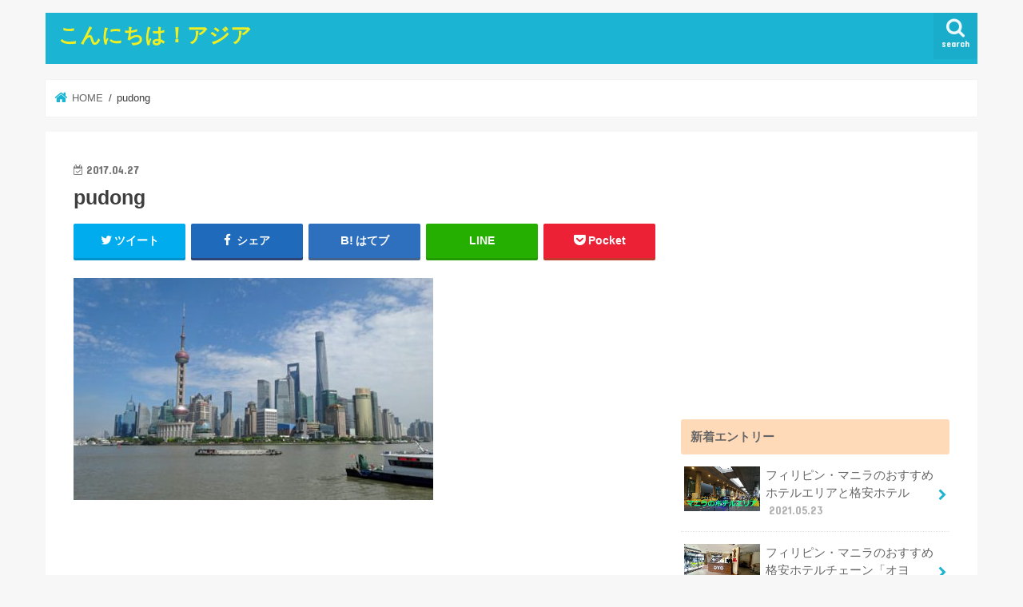

--- FILE ---
content_type: text/html; charset=UTF-8
request_url: https://www.konnichiwa-asia.com/shanghai-band/pudong/
body_size: 82403
content:
<!doctype html>
<html dir="ltr" lang="ja" prefix="og: https://ogp.me/ns#">

<head>
<meta charset="utf-8">
<meta http-equiv="X-UA-Compatible" content="IE=edge">

<meta name="HandheldFriendly" content="True">
<meta name="MobileOptimized" content="320">
<meta name="viewport" content="width=device-width, initial-scale=1"/>

<link rel="icon" href="http://www.konnichiwa-asia.com/wp-content/uploads/2017/02/asia.png">
<link rel="pingback" href="https://www.konnichiwa-asia.com/xmlrpc.php">

<!--[if IE]>
<![endif]-->


<script async src="//pagead2.googlesyndication.com/pagead/js/adsbygoogle.js"></script>
<script>
  (adsbygoogle = window.adsbygoogle || []).push({
    google_ad_client: "ca-pub-4749558893891721",
    enable_page_level_ads: true
  });
</script>

		<!-- All in One SEO 4.9.3 - aioseo.com -->
		<title>pudong | こんにちは！アジア</title>
	<meta name="description" content="外灘から見た浦東地区" />
	<meta name="robots" content="max-image-preview:large" />
	<meta name="author" content="konnichiwa-asia"/>
	<link rel="canonical" href="https://www.konnichiwa-asia.com/shanghai-band/pudong/" />
	<meta name="generator" content="All in One SEO (AIOSEO) 4.9.3" />
		<meta property="og:locale" content="ja_JP" />
		<meta property="og:site_name" content="こんにちは！アジア |" />
		<meta property="og:type" content="article" />
		<meta property="og:title" content="pudong | こんにちは！アジア" />
		<meta property="og:url" content="https://www.konnichiwa-asia.com/shanghai-band/pudong/" />
		<meta property="article:published_time" content="2017-04-27T12:46:32+00:00" />
		<meta property="article:modified_time" content="2017-04-27T12:46:38+00:00" />
		<meta name="twitter:card" content="summary" />
		<meta name="twitter:title" content="pudong | こんにちは！アジア" />
		<script type="application/ld+json" class="aioseo-schema">
			{"@context":"https:\/\/schema.org","@graph":[{"@type":"BreadcrumbList","@id":"https:\/\/www.konnichiwa-asia.com\/shanghai-band\/pudong\/#breadcrumblist","itemListElement":[{"@type":"ListItem","@id":"https:\/\/www.konnichiwa-asia.com#listItem","position":1,"name":"\u30db\u30fc\u30e0","item":"https:\/\/www.konnichiwa-asia.com","nextItem":{"@type":"ListItem","@id":"https:\/\/www.konnichiwa-asia.com\/shanghai-band\/pudong\/#listItem","name":"pudong"}},{"@type":"ListItem","@id":"https:\/\/www.konnichiwa-asia.com\/shanghai-band\/pudong\/#listItem","position":2,"name":"pudong","previousItem":{"@type":"ListItem","@id":"https:\/\/www.konnichiwa-asia.com#listItem","name":"\u30db\u30fc\u30e0"}}]},{"@type":"ItemPage","@id":"https:\/\/www.konnichiwa-asia.com\/shanghai-band\/pudong\/#itempage","url":"https:\/\/www.konnichiwa-asia.com\/shanghai-band\/pudong\/","name":"pudong | \u3053\u3093\u306b\u3061\u306f\uff01\u30a2\u30b8\u30a2","description":"\u5916\u7058\u304b\u3089\u898b\u305f\u6d66\u6771\u5730\u533a","inLanguage":"ja","isPartOf":{"@id":"https:\/\/www.konnichiwa-asia.com\/#website"},"breadcrumb":{"@id":"https:\/\/www.konnichiwa-asia.com\/shanghai-band\/pudong\/#breadcrumblist"},"author":{"@id":"https:\/\/www.konnichiwa-asia.com\/author\/knw-asia\/#author"},"creator":{"@id":"https:\/\/www.konnichiwa-asia.com\/author\/knw-asia\/#author"},"datePublished":"2017-04-27T21:46:32+09:00","dateModified":"2017-04-27T21:46:38+09:00"},{"@type":"Organization","@id":"https:\/\/www.konnichiwa-asia.com\/#organization","name":"\u3053\u3093\u306b\u3061\u306f\uff01\u30a2\u30b8\u30a2","url":"https:\/\/www.konnichiwa-asia.com\/"},{"@type":"Person","@id":"https:\/\/www.konnichiwa-asia.com\/author\/knw-asia\/#author","url":"https:\/\/www.konnichiwa-asia.com\/author\/knw-asia\/","name":"konnichiwa-asia","image":{"@type":"ImageObject","@id":"https:\/\/www.konnichiwa-asia.com\/shanghai-band\/pudong\/#authorImage","url":"https:\/\/secure.gravatar.com\/avatar\/25821086fd274c24bafa2f6d24434f59?s=96&d=mm&r=g","width":96,"height":96,"caption":"konnichiwa-asia"}},{"@type":"WebSite","@id":"https:\/\/www.konnichiwa-asia.com\/#website","url":"https:\/\/www.konnichiwa-asia.com\/","name":"\u3053\u3093\u306b\u3061\u306f\uff01\u30a2\u30b8\u30a2","inLanguage":"ja","publisher":{"@id":"https:\/\/www.konnichiwa-asia.com\/#organization"}}]}
		</script>
		<!-- All in One SEO -->

<link rel='dns-prefetch' href='//ajax.googleapis.com' />
<link rel='dns-prefetch' href='//fonts.googleapis.com' />
<link rel='dns-prefetch' href='//maxcdn.bootstrapcdn.com' />
<link rel='dns-prefetch' href='//pagead2.googlesyndication.com' />
<link rel="alternate" type="application/rss+xml" title="こんにちは！アジア &raquo; フィード" href="https://www.konnichiwa-asia.com/feed/" />
<link rel="alternate" type="application/rss+xml" title="こんにちは！アジア &raquo; コメントフィード" href="https://www.konnichiwa-asia.com/comments/feed/" />
<script id="wpp-js" src="https://www.konnichiwa-asia.com/wp-content/plugins/wordpress-popular-posts/assets/js/wpp.min.js?ver=7.3.6" data-sampling="0" data-sampling-rate="100" data-api-url="https://www.konnichiwa-asia.com/wp-json/wordpress-popular-posts" data-post-id="2984" data-token="11c7488eda" data-lang="0" data-debug="0" type="text/javascript"></script>
<link rel="alternate" type="application/rss+xml" title="こんにちは！アジア &raquo; pudong のコメントのフィード" href="https://www.konnichiwa-asia.com/shanghai-band/pudong/feed/" />
<script type="text/javascript">
window._wpemojiSettings = {"baseUrl":"https:\/\/s.w.org\/images\/core\/emoji\/14.0.0\/72x72\/","ext":".png","svgUrl":"https:\/\/s.w.org\/images\/core\/emoji\/14.0.0\/svg\/","svgExt":".svg","source":{"concatemoji":"https:\/\/www.konnichiwa-asia.com\/wp-includes\/js\/wp-emoji-release.min.js"}};
/*! This file is auto-generated */
!function(e,a,t){var n,r,o,i=a.createElement("canvas"),p=i.getContext&&i.getContext("2d");function s(e,t){p.clearRect(0,0,i.width,i.height),p.fillText(e,0,0);e=i.toDataURL();return p.clearRect(0,0,i.width,i.height),p.fillText(t,0,0),e===i.toDataURL()}function c(e){var t=a.createElement("script");t.src=e,t.defer=t.type="text/javascript",a.getElementsByTagName("head")[0].appendChild(t)}for(o=Array("flag","emoji"),t.supports={everything:!0,everythingExceptFlag:!0},r=0;r<o.length;r++)t.supports[o[r]]=function(e){if(p&&p.fillText)switch(p.textBaseline="top",p.font="600 32px Arial",e){case"flag":return s("\ud83c\udff3\ufe0f\u200d\u26a7\ufe0f","\ud83c\udff3\ufe0f\u200b\u26a7\ufe0f")?!1:!s("\ud83c\uddfa\ud83c\uddf3","\ud83c\uddfa\u200b\ud83c\uddf3")&&!s("\ud83c\udff4\udb40\udc67\udb40\udc62\udb40\udc65\udb40\udc6e\udb40\udc67\udb40\udc7f","\ud83c\udff4\u200b\udb40\udc67\u200b\udb40\udc62\u200b\udb40\udc65\u200b\udb40\udc6e\u200b\udb40\udc67\u200b\udb40\udc7f");case"emoji":return!s("\ud83e\udef1\ud83c\udffb\u200d\ud83e\udef2\ud83c\udfff","\ud83e\udef1\ud83c\udffb\u200b\ud83e\udef2\ud83c\udfff")}return!1}(o[r]),t.supports.everything=t.supports.everything&&t.supports[o[r]],"flag"!==o[r]&&(t.supports.everythingExceptFlag=t.supports.everythingExceptFlag&&t.supports[o[r]]);t.supports.everythingExceptFlag=t.supports.everythingExceptFlag&&!t.supports.flag,t.DOMReady=!1,t.readyCallback=function(){t.DOMReady=!0},t.supports.everything||(n=function(){t.readyCallback()},a.addEventListener?(a.addEventListener("DOMContentLoaded",n,!1),e.addEventListener("load",n,!1)):(e.attachEvent("onload",n),a.attachEvent("onreadystatechange",function(){"complete"===a.readyState&&t.readyCallback()})),(e=t.source||{}).concatemoji?c(e.concatemoji):e.wpemoji&&e.twemoji&&(c(e.twemoji),c(e.wpemoji)))}(window,document,window._wpemojiSettings);
</script>
<style type="text/css">
img.wp-smiley,
img.emoji {
	display: inline !important;
	border: none !important;
	box-shadow: none !important;
	height: 1em !important;
	width: 1em !important;
	margin: 0 0.07em !important;
	vertical-align: -0.1em !important;
	background: none !important;
	padding: 0 !important;
}
</style>
	<link rel='stylesheet' id='wp-block-library-css' href='https://www.konnichiwa-asia.com/wp-includes/css/dist/block-library/style.min.css' type='text/css' media='all' />
<link rel='stylesheet' id='aioseo/css/src/vue/standalone/blocks/table-of-contents/global.scss-css' href='https://www.konnichiwa-asia.com/wp-content/plugins/all-in-one-seo-pack/dist/Lite/assets/css/table-of-contents/global.e90f6d47.css' type='text/css' media='all' />
<link rel='stylesheet' id='classic-theme-styles-css' href='https://www.konnichiwa-asia.com/wp-includes/css/classic-themes.min.css' type='text/css' media='all' />
<style id='global-styles-inline-css' type='text/css'>
body{--wp--preset--color--black: #000000;--wp--preset--color--cyan-bluish-gray: #abb8c3;--wp--preset--color--white: #ffffff;--wp--preset--color--pale-pink: #f78da7;--wp--preset--color--vivid-red: #cf2e2e;--wp--preset--color--luminous-vivid-orange: #ff6900;--wp--preset--color--luminous-vivid-amber: #fcb900;--wp--preset--color--light-green-cyan: #7bdcb5;--wp--preset--color--vivid-green-cyan: #00d084;--wp--preset--color--pale-cyan-blue: #8ed1fc;--wp--preset--color--vivid-cyan-blue: #0693e3;--wp--preset--color--vivid-purple: #9b51e0;--wp--preset--gradient--vivid-cyan-blue-to-vivid-purple: linear-gradient(135deg,rgba(6,147,227,1) 0%,rgb(155,81,224) 100%);--wp--preset--gradient--light-green-cyan-to-vivid-green-cyan: linear-gradient(135deg,rgb(122,220,180) 0%,rgb(0,208,130) 100%);--wp--preset--gradient--luminous-vivid-amber-to-luminous-vivid-orange: linear-gradient(135deg,rgba(252,185,0,1) 0%,rgba(255,105,0,1) 100%);--wp--preset--gradient--luminous-vivid-orange-to-vivid-red: linear-gradient(135deg,rgba(255,105,0,1) 0%,rgb(207,46,46) 100%);--wp--preset--gradient--very-light-gray-to-cyan-bluish-gray: linear-gradient(135deg,rgb(238,238,238) 0%,rgb(169,184,195) 100%);--wp--preset--gradient--cool-to-warm-spectrum: linear-gradient(135deg,rgb(74,234,220) 0%,rgb(151,120,209) 20%,rgb(207,42,186) 40%,rgb(238,44,130) 60%,rgb(251,105,98) 80%,rgb(254,248,76) 100%);--wp--preset--gradient--blush-light-purple: linear-gradient(135deg,rgb(255,206,236) 0%,rgb(152,150,240) 100%);--wp--preset--gradient--blush-bordeaux: linear-gradient(135deg,rgb(254,205,165) 0%,rgb(254,45,45) 50%,rgb(107,0,62) 100%);--wp--preset--gradient--luminous-dusk: linear-gradient(135deg,rgb(255,203,112) 0%,rgb(199,81,192) 50%,rgb(65,88,208) 100%);--wp--preset--gradient--pale-ocean: linear-gradient(135deg,rgb(255,245,203) 0%,rgb(182,227,212) 50%,rgb(51,167,181) 100%);--wp--preset--gradient--electric-grass: linear-gradient(135deg,rgb(202,248,128) 0%,rgb(113,206,126) 100%);--wp--preset--gradient--midnight: linear-gradient(135deg,rgb(2,3,129) 0%,rgb(40,116,252) 100%);--wp--preset--duotone--dark-grayscale: url('#wp-duotone-dark-grayscale');--wp--preset--duotone--grayscale: url('#wp-duotone-grayscale');--wp--preset--duotone--purple-yellow: url('#wp-duotone-purple-yellow');--wp--preset--duotone--blue-red: url('#wp-duotone-blue-red');--wp--preset--duotone--midnight: url('#wp-duotone-midnight');--wp--preset--duotone--magenta-yellow: url('#wp-duotone-magenta-yellow');--wp--preset--duotone--purple-green: url('#wp-duotone-purple-green');--wp--preset--duotone--blue-orange: url('#wp-duotone-blue-orange');--wp--preset--font-size--small: 13px;--wp--preset--font-size--medium: 20px;--wp--preset--font-size--large: 36px;--wp--preset--font-size--x-large: 42px;--wp--preset--spacing--20: 0.44rem;--wp--preset--spacing--30: 0.67rem;--wp--preset--spacing--40: 1rem;--wp--preset--spacing--50: 1.5rem;--wp--preset--spacing--60: 2.25rem;--wp--preset--spacing--70: 3.38rem;--wp--preset--spacing--80: 5.06rem;--wp--preset--shadow--natural: 6px 6px 9px rgba(0, 0, 0, 0.2);--wp--preset--shadow--deep: 12px 12px 50px rgba(0, 0, 0, 0.4);--wp--preset--shadow--sharp: 6px 6px 0px rgba(0, 0, 0, 0.2);--wp--preset--shadow--outlined: 6px 6px 0px -3px rgba(255, 255, 255, 1), 6px 6px rgba(0, 0, 0, 1);--wp--preset--shadow--crisp: 6px 6px 0px rgba(0, 0, 0, 1);}:where(.is-layout-flex){gap: 0.5em;}body .is-layout-flow > .alignleft{float: left;margin-inline-start: 0;margin-inline-end: 2em;}body .is-layout-flow > .alignright{float: right;margin-inline-start: 2em;margin-inline-end: 0;}body .is-layout-flow > .aligncenter{margin-left: auto !important;margin-right: auto !important;}body .is-layout-constrained > .alignleft{float: left;margin-inline-start: 0;margin-inline-end: 2em;}body .is-layout-constrained > .alignright{float: right;margin-inline-start: 2em;margin-inline-end: 0;}body .is-layout-constrained > .aligncenter{margin-left: auto !important;margin-right: auto !important;}body .is-layout-constrained > :where(:not(.alignleft):not(.alignright):not(.alignfull)){max-width: var(--wp--style--global--content-size);margin-left: auto !important;margin-right: auto !important;}body .is-layout-constrained > .alignwide{max-width: var(--wp--style--global--wide-size);}body .is-layout-flex{display: flex;}body .is-layout-flex{flex-wrap: wrap;align-items: center;}body .is-layout-flex > *{margin: 0;}:where(.wp-block-columns.is-layout-flex){gap: 2em;}.has-black-color{color: var(--wp--preset--color--black) !important;}.has-cyan-bluish-gray-color{color: var(--wp--preset--color--cyan-bluish-gray) !important;}.has-white-color{color: var(--wp--preset--color--white) !important;}.has-pale-pink-color{color: var(--wp--preset--color--pale-pink) !important;}.has-vivid-red-color{color: var(--wp--preset--color--vivid-red) !important;}.has-luminous-vivid-orange-color{color: var(--wp--preset--color--luminous-vivid-orange) !important;}.has-luminous-vivid-amber-color{color: var(--wp--preset--color--luminous-vivid-amber) !important;}.has-light-green-cyan-color{color: var(--wp--preset--color--light-green-cyan) !important;}.has-vivid-green-cyan-color{color: var(--wp--preset--color--vivid-green-cyan) !important;}.has-pale-cyan-blue-color{color: var(--wp--preset--color--pale-cyan-blue) !important;}.has-vivid-cyan-blue-color{color: var(--wp--preset--color--vivid-cyan-blue) !important;}.has-vivid-purple-color{color: var(--wp--preset--color--vivid-purple) !important;}.has-black-background-color{background-color: var(--wp--preset--color--black) !important;}.has-cyan-bluish-gray-background-color{background-color: var(--wp--preset--color--cyan-bluish-gray) !important;}.has-white-background-color{background-color: var(--wp--preset--color--white) !important;}.has-pale-pink-background-color{background-color: var(--wp--preset--color--pale-pink) !important;}.has-vivid-red-background-color{background-color: var(--wp--preset--color--vivid-red) !important;}.has-luminous-vivid-orange-background-color{background-color: var(--wp--preset--color--luminous-vivid-orange) !important;}.has-luminous-vivid-amber-background-color{background-color: var(--wp--preset--color--luminous-vivid-amber) !important;}.has-light-green-cyan-background-color{background-color: var(--wp--preset--color--light-green-cyan) !important;}.has-vivid-green-cyan-background-color{background-color: var(--wp--preset--color--vivid-green-cyan) !important;}.has-pale-cyan-blue-background-color{background-color: var(--wp--preset--color--pale-cyan-blue) !important;}.has-vivid-cyan-blue-background-color{background-color: var(--wp--preset--color--vivid-cyan-blue) !important;}.has-vivid-purple-background-color{background-color: var(--wp--preset--color--vivid-purple) !important;}.has-black-border-color{border-color: var(--wp--preset--color--black) !important;}.has-cyan-bluish-gray-border-color{border-color: var(--wp--preset--color--cyan-bluish-gray) !important;}.has-white-border-color{border-color: var(--wp--preset--color--white) !important;}.has-pale-pink-border-color{border-color: var(--wp--preset--color--pale-pink) !important;}.has-vivid-red-border-color{border-color: var(--wp--preset--color--vivid-red) !important;}.has-luminous-vivid-orange-border-color{border-color: var(--wp--preset--color--luminous-vivid-orange) !important;}.has-luminous-vivid-amber-border-color{border-color: var(--wp--preset--color--luminous-vivid-amber) !important;}.has-light-green-cyan-border-color{border-color: var(--wp--preset--color--light-green-cyan) !important;}.has-vivid-green-cyan-border-color{border-color: var(--wp--preset--color--vivid-green-cyan) !important;}.has-pale-cyan-blue-border-color{border-color: var(--wp--preset--color--pale-cyan-blue) !important;}.has-vivid-cyan-blue-border-color{border-color: var(--wp--preset--color--vivid-cyan-blue) !important;}.has-vivid-purple-border-color{border-color: var(--wp--preset--color--vivid-purple) !important;}.has-vivid-cyan-blue-to-vivid-purple-gradient-background{background: var(--wp--preset--gradient--vivid-cyan-blue-to-vivid-purple) !important;}.has-light-green-cyan-to-vivid-green-cyan-gradient-background{background: var(--wp--preset--gradient--light-green-cyan-to-vivid-green-cyan) !important;}.has-luminous-vivid-amber-to-luminous-vivid-orange-gradient-background{background: var(--wp--preset--gradient--luminous-vivid-amber-to-luminous-vivid-orange) !important;}.has-luminous-vivid-orange-to-vivid-red-gradient-background{background: var(--wp--preset--gradient--luminous-vivid-orange-to-vivid-red) !important;}.has-very-light-gray-to-cyan-bluish-gray-gradient-background{background: var(--wp--preset--gradient--very-light-gray-to-cyan-bluish-gray) !important;}.has-cool-to-warm-spectrum-gradient-background{background: var(--wp--preset--gradient--cool-to-warm-spectrum) !important;}.has-blush-light-purple-gradient-background{background: var(--wp--preset--gradient--blush-light-purple) !important;}.has-blush-bordeaux-gradient-background{background: var(--wp--preset--gradient--blush-bordeaux) !important;}.has-luminous-dusk-gradient-background{background: var(--wp--preset--gradient--luminous-dusk) !important;}.has-pale-ocean-gradient-background{background: var(--wp--preset--gradient--pale-ocean) !important;}.has-electric-grass-gradient-background{background: var(--wp--preset--gradient--electric-grass) !important;}.has-midnight-gradient-background{background: var(--wp--preset--gradient--midnight) !important;}.has-small-font-size{font-size: var(--wp--preset--font-size--small) !important;}.has-medium-font-size{font-size: var(--wp--preset--font-size--medium) !important;}.has-large-font-size{font-size: var(--wp--preset--font-size--large) !important;}.has-x-large-font-size{font-size: var(--wp--preset--font-size--x-large) !important;}
.wp-block-navigation a:where(:not(.wp-element-button)){color: inherit;}
:where(.wp-block-columns.is-layout-flex){gap: 2em;}
.wp-block-pullquote{font-size: 1.5em;line-height: 1.6;}
</style>
<link rel='stylesheet' id='toc-screen-css' href='https://www.konnichiwa-asia.com/wp-content/plugins/table-of-contents-plus/screen.min.css' type='text/css' media='all' />
<link rel='stylesheet' id='wordpress-popular-posts-css-css' href='https://www.konnichiwa-asia.com/wp-content/plugins/wordpress-popular-posts/assets/css/wpp.css' type='text/css' media='all' />
<link rel='stylesheet' id='yyi_rinker_stylesheet-css' href='https://www.konnichiwa-asia.com/wp-content/plugins/yyi-rinker/css/style.css?v=1.1.10' type='text/css' media='all' />
<link rel='stylesheet' id='style-css' href='https://www.konnichiwa-asia.com/wp-content/themes/jstork/style.css' type='text/css' media='all' />
<link rel='stylesheet' id='child-style-css' href='https://www.konnichiwa-asia.com/wp-content/themes/jstork_custom/style.css' type='text/css' media='all' />
<link rel='stylesheet' id='slick-css' href='https://www.konnichiwa-asia.com/wp-content/themes/jstork/library/css/slick.css' type='text/css' media='all' />
<link rel='stylesheet' id='shortcode-css' href='https://www.konnichiwa-asia.com/wp-content/themes/jstork/library/css/shortcode.css' type='text/css' media='all' />
<link rel='stylesheet' id='gf_Concert-css' href='//fonts.googleapis.com/css?family=Concert+One' type='text/css' media='all' />
<link rel='stylesheet' id='gf_Lato-css' href='//fonts.googleapis.com/css?family=Lato' type='text/css' media='all' />
<link rel='stylesheet' id='fontawesome-css' href='//maxcdn.bootstrapcdn.com/font-awesome/4.7.0/css/font-awesome.min.css' type='text/css' media='all' />
<link rel='stylesheet' id='remodal-css' href='https://www.konnichiwa-asia.com/wp-content/themes/jstork/library/css/remodal.css' type='text/css' media='all' />
<link rel='stylesheet' id='animate-css' href='https://www.konnichiwa-asia.com/wp-content/themes/jstork/library/css/animate.min.css' type='text/css' media='all' />
<script type='text/javascript' src='//ajax.googleapis.com/ajax/libs/jquery/1.12.4/jquery.min.js' id='jquery-js'></script>
<script type='text/javascript' src='https://www.konnichiwa-asia.com/wp-content/plugins/yyi-rinker/js/event-tracking.js?v=1.1.10' id='yyi_rinker_event_tracking_script-js'></script>
<link rel="https://api.w.org/" href="https://www.konnichiwa-asia.com/wp-json/" /><link rel="alternate" type="application/json" href="https://www.konnichiwa-asia.com/wp-json/wp/v2/media/2984" /><link rel="EditURI" type="application/rsd+xml" title="RSD" href="https://www.konnichiwa-asia.com/xmlrpc.php?rsd" />
<link rel="wlwmanifest" type="application/wlwmanifest+xml" href="https://www.konnichiwa-asia.com/wp-includes/wlwmanifest.xml" />

<link rel='shortlink' href='https://www.konnichiwa-asia.com/?p=2984' />
<link rel="alternate" type="application/json+oembed" href="https://www.konnichiwa-asia.com/wp-json/oembed/1.0/embed?url=https%3A%2F%2Fwww.konnichiwa-asia.com%2Fshanghai-band%2Fpudong%2F" />
<link rel="alternate" type="text/xml+oembed" href="https://www.konnichiwa-asia.com/wp-json/oembed/1.0/embed?url=https%3A%2F%2Fwww.konnichiwa-asia.com%2Fshanghai-band%2Fpudong%2F&#038;format=xml" />
<meta name="generator" content="Site Kit by Google 1.96.0" />            <style id="wpp-loading-animation-styles">@-webkit-keyframes bgslide{from{background-position-x:0}to{background-position-x:-200%}}@keyframes bgslide{from{background-position-x:0}to{background-position-x:-200%}}.wpp-widget-block-placeholder,.wpp-shortcode-placeholder{margin:0 auto;width:60px;height:3px;background:#dd3737;background:linear-gradient(90deg,#dd3737 0%,#571313 10%,#dd3737 100%);background-size:200% auto;border-radius:3px;-webkit-animation:bgslide 1s infinite linear;animation:bgslide 1s infinite linear}</style>
            <style>
.yyi-rinker-images {
    display: flex;
    justify-content: center;
    align-items: center;
    position: relative;

}
div.yyi-rinker-image img.yyi-rinker-main-img.hidden {
    display: none;
}

.yyi-rinker-images-arrow {
    cursor: pointer;
    position: absolute;
    top: 50%;
    display: block;
    margin-top: -11px;
    opacity: 0.6;
    width: 22px;
}

.yyi-rinker-images-arrow-left{
    left: -10px;
}
.yyi-rinker-images-arrow-right{
    right: -10px;
}

.yyi-rinker-images-arrow-left.hidden {
    display: none;
}

.yyi-rinker-images-arrow-right.hidden {
    display: none;
}
div.yyi-rinker-contents.yyi-rinker-design-tate  div.yyi-rinker-box{
    flex-direction: column;
}

div.yyi-rinker-contents.yyi-rinker-design-slim div.yyi-rinker-box .yyi-rinker-links {
    flex-direction: column;
}

div.yyi-rinker-contents.yyi-rinker-design-slim div.yyi-rinker-info {
    width: 100%;
}

div.yyi-rinker-contents.yyi-rinker-design-slim .yyi-rinker-title {
    text-align: center;
}

div.yyi-rinker-contents.yyi-rinker-design-slim .yyi-rinker-links {
    text-align: center;
}
div.yyi-rinker-contents.yyi-rinker-design-slim .yyi-rinker-image {
    margin: auto;
}

div.yyi-rinker-contents.yyi-rinker-design-slim div.yyi-rinker-info ul.yyi-rinker-links li {
	align-self: stretch;
}
div.yyi-rinker-contents.yyi-rinker-design-slim div.yyi-rinker-box div.yyi-rinker-info {
	padding: 0;
}
div.yyi-rinker-contents.yyi-rinker-design-slim div.yyi-rinker-box {
	flex-direction: column;
	padding: 14px 5px 0;
}

.yyi-rinker-design-slim div.yyi-rinker-box div.yyi-rinker-info {
	text-align: center;
}

.yyi-rinker-design-slim div.price-box span.price {
	display: block;
}

div.yyi-rinker-contents.yyi-rinker-design-slim div.yyi-rinker-info div.yyi-rinker-title a{
	font-size:16px;
}

div.yyi-rinker-contents.yyi-rinker-design-slim ul.yyi-rinker-links li.amazonkindlelink:before,  div.yyi-rinker-contents.yyi-rinker-design-slim ul.yyi-rinker-links li.amazonlink:before,  div.yyi-rinker-contents.yyi-rinker-design-slim ul.yyi-rinker-links li.rakutenlink:before,  div.yyi-rinker-contents.yyi-rinker-design-slim ul.yyi-rinker-links li.yahoolink:before {
	font-size:12px;
}

div.yyi-rinker-contents.yyi-rinker-design-slim ul.yyi-rinker-links li a {
	font-size: 13px;
}
.entry-content ul.yyi-rinker-links li {
	padding: 0;
}

				</style><script async src="//pagead2.googlesyndication.com/pagead/js/adsbygoogle.js"></script>
<script>
     (adsbygoogle = window.adsbygoogle || []).push({
          google_ad_client: "ca-pub-4749558893891721",
          enable_page_level_ads: true
     });
</script><style type="text/css">
body{color: #3E3E3E;}
a, #breadcrumb li.bc_homelink a::before, .authorbox .author_sns li a::before{color: #1BB4D3;}
a:hover{color: #E69B9B;}
.article-footer .post-categories li a,.article-footer .tags a,.accordionBtn{  background: #1BB4D3;  border-color: #1BB4D3;}
.article-footer .tags a{color:#1BB4D3; background: none;}
.article-footer .post-categories li a:hover,.article-footer .tags a:hover,.accordionBtn.active{ background:#E69B9B;  border-color:#E69B9B;}
input[type="text"],input[type="password"],input[type="datetime"],input[type="datetime-local"],input[type="date"],input[type="month"],input[type="time"],input[type="week"],input[type="number"],input[type="email"],input[type="url"],input[type="search"],input[type="tel"],input[type="color"],select,textarea,.field { background-color: #ffffff;}
.header{color: #ffffff;}
.bgfull .header,.header.bg,.header #inner-header,.menu-sp{background: #1bb4d3;}
#logo a{color: #eeee22;}
#g_nav .nav li a,.nav_btn,.menu-sp a,.menu-sp a,.menu-sp > ul:after{color: #edf9fc;}
#logo a:hover,#g_nav .nav li a:hover,.nav_btn:hover{color:#eeeeee;}
@media only screen and (min-width: 768px) {
.nav > li > a:after{background: #eeeeee;}
.nav ul {background: #666666;}
#g_nav .nav li ul.sub-menu li a{color: #f7f7f7;}
}
@media only screen and (max-width: 1165px) {
.site_description{background: #1bb4d3; color: #ffffff;}
}
#inner-content, #breadcrumb, .entry-content blockquote:before, .entry-content blockquote:after{background: #ffffff}
.top-post-list .post-list:before{background: #1BB4D3;}
.widget li a:after{color: #1BB4D3;}
.entry-content h2,.widgettitle,.accordion::before{background: #ffdab9; color: #444444;}
.entry-content h3{border-color: #ffdab9;}
.h_boader .entry-content h2{border-color: #ffdab9; color: #3E3E3E;}
.h_balloon .entry-content h2:after{border-top-color: #ffdab9;}
.entry-content ul li:before{ background: #ffdab9;}
.entry-content ol li:before{ background: #ffdab9;}
.post-list-card .post-list .eyecatch .cat-name,.top-post-list .post-list .eyecatch .cat-name,.byline .cat-name,.single .authorbox .author-newpost li .cat-name,.related-box li .cat-name,.carouselwrap .cat-name,.eyecatch .cat-name{background: #fcee21; color:  #444444;}
ul.wpp-list li a:before{background: #ffdab9; color: #444444;}
.readmore a{border:1px solid #1BB4D3;color:#1BB4D3;}
.readmore a:hover{background:#1BB4D3;color:#fff;}
.btn-wrap a{background: #1BB4D3;border: 1px solid #1BB4D3;}
.btn-wrap a:hover{background: #E69B9B;border-color: #E69B9B;}
.btn-wrap.simple a{border:1px solid #1BB4D3;color:#1BB4D3;}
.btn-wrap.simple a:hover{background:#1BB4D3;}
.blue-btn, .comment-reply-link, #submit { background-color: #1BB4D3; }
.blue-btn:hover, .comment-reply-link:hover, #submit:hover, .blue-btn:focus, .comment-reply-link:focus, #submit:focus {background-color: #E69B9B; }
#sidebar1{color: #444444;}
.widget:not(.widget_text) a{color:#666666;}
.widget:not(.widget_text) a:hover{color:#999999;}
.bgfull #footer-top,#footer-top .inner,.cta-inner{background-color: #666666; color: #CACACA;}
.footer a,#footer-top a{color: #f7f7f7;}
#footer-top .widgettitle{color: #CACACA;}
.bgfull .footer,.footer.bg,.footer .inner {background-color: #666666;color: #CACACA;}
.footer-links li a:before{ color: #1bb4d3;}
.pagination a, .pagination span,.page-links a{border-color: #1BB4D3; color: #1BB4D3;}
.pagination .current,.pagination .current:hover,.page-links ul > li > span{background-color: #1BB4D3; border-color: #1BB4D3;}
.pagination a:hover, .pagination a:focus,.page-links a:hover, .page-links a:focus{background-color: #1BB4D3; color: #fff;}
</style>

<!-- Google AdSense スニペット (Site Kit が追加) -->
<meta name="google-adsense-platform-account" content="ca-host-pub-2644536267352236">
<meta name="google-adsense-platform-domain" content="sitekit.withgoogle.com">
<!-- (ここまで) Google AdSense スニペット (Site Kit が追加) -->

<!-- Google AdSense スニペット (Site Kit が追加) -->
<script async="async" src="https://pagead2.googlesyndication.com/pagead/js/adsbygoogle.js?client=ca-pub-4749558893891721&amp;host=ca-host-pub-2644536267352236" crossorigin="anonymous" type="text/javascript"></script>

<!-- (ここまで) Google AdSense スニペット (Site Kit が追加) -->
<style id="sccss">/* カスタム CSS をここに入力してください */	
.image-center {
		align: center;
		}

.entry-content img .alignnone  {
    margin: 0 0 1.5em 3px;
		}	

#inner-content {
    box-shadow: none;
	}

#g_nav .nav li a {
	color: #808080!important;
	}

*{ font-family: "ヒラギノ角ゴ ProN W3", "Hiragino Kaku Gothic ProN", メイリオ, Meiryo, "ＭＳ Ｐゴシック", "MS PGothic", sans-serif;}

body{font-weight: 400;}

#breadcrumb {
    font-size: .8em;
    }

.popular-posts li {
    border-bottom: 1px dotted rgba(125, 125, 125, 0.2);
    margin: 0;
    padding-bottom: 1em;
	}

.wpp-date {
    font-family: 'Concert One', cursive;
    font-weight: normal;
    padding: 0 0.3em;
    font-size: 0.9em;
    opacity: .5;
    display: inline-block;
	}

.popular-posts li:last-child {
    border-bottom: none;
	}

.entry-content th {
    background-color: #f6f6f6;
    }

.copyright a {
    color: #666666!important;
	}

.cat-name {
    color: #ffffff!important;
	}

.widgettitle {
    color: #666666!important;
	}

/*.entry-content ol li, ul li:before {
    background: #adadad!important;
	}*/

/*.size-widget-thum {
    height: 77px;
    overflow: hidden;
    text-align: center;
    background: #ddd;
	}*/

.wpp-thumbnail {
    margin: 0 5px 0 0!important;
    }

.clear-img {
    clear: both;
    }

.ft-awe {
    font-size: 1em;
    font-weight: 400;
	margin: 0 0 0.5em;  
	}
 
.ft-awe:before {
	content: "\f046 ";
	font-size: 1.2em;
	color: #939393;
	margin-right: 3px;
	font-family: FontAwesome;
	}

.ft-str {
    font-weight: 700;
    }

.entry-content table caption {
    margin: 0 0 -5px;
    caption-side: bottom;
	}

.entry-content ul li, .entry-content ol li{
    margin: 0.3em 0;
	}

ol, ul {
    margin-left: 0.5em;
	}

.entry-content table {
    margin-top: 1.5em;
	}

#main .widgettitle {
    font-size: 0.95em;
	background: none;
	font-weight: 400;
	}

.widget-in-article-title {
    color: #666666!important;
	text-align: center;
    font-size: 0.95em;
	}

.widget-in-article {
	text-align: center;
	}

.amazonjs_info ul li:before {
	background : none;
    content: none;
	}

.amazonjs_image a:after {
    content: none!important;
	}

.marker-yellow {
	background: linear-gradient(transparent 75%,#ffff66 0%);   
  }

.color-red {
color: #ff0000;  
  	}
</style></head>

<body class="attachment attachment-template-default single single-attachment postid-2984 attachmentid-2984 attachment-jpeg bg pannavi_on h_default sidebarright undo_off">
	<svg xmlns="http://www.w3.org/2000/svg" viewBox="0 0 0 0" width="0" height="0" focusable="false" role="none" style="visibility: hidden; position: absolute; left: -9999px; overflow: hidden;" ><defs><filter id="wp-duotone-dark-grayscale"><feColorMatrix color-interpolation-filters="sRGB" type="matrix" values=" .299 .587 .114 0 0 .299 .587 .114 0 0 .299 .587 .114 0 0 .299 .587 .114 0 0 " /><feComponentTransfer color-interpolation-filters="sRGB" ><feFuncR type="table" tableValues="0 0.49803921568627" /><feFuncG type="table" tableValues="0 0.49803921568627" /><feFuncB type="table" tableValues="0 0.49803921568627" /><feFuncA type="table" tableValues="1 1" /></feComponentTransfer><feComposite in2="SourceGraphic" operator="in" /></filter></defs></svg><svg xmlns="http://www.w3.org/2000/svg" viewBox="0 0 0 0" width="0" height="0" focusable="false" role="none" style="visibility: hidden; position: absolute; left: -9999px; overflow: hidden;" ><defs><filter id="wp-duotone-grayscale"><feColorMatrix color-interpolation-filters="sRGB" type="matrix" values=" .299 .587 .114 0 0 .299 .587 .114 0 0 .299 .587 .114 0 0 .299 .587 .114 0 0 " /><feComponentTransfer color-interpolation-filters="sRGB" ><feFuncR type="table" tableValues="0 1" /><feFuncG type="table" tableValues="0 1" /><feFuncB type="table" tableValues="0 1" /><feFuncA type="table" tableValues="1 1" /></feComponentTransfer><feComposite in2="SourceGraphic" operator="in" /></filter></defs></svg><svg xmlns="http://www.w3.org/2000/svg" viewBox="0 0 0 0" width="0" height="0" focusable="false" role="none" style="visibility: hidden; position: absolute; left: -9999px; overflow: hidden;" ><defs><filter id="wp-duotone-purple-yellow"><feColorMatrix color-interpolation-filters="sRGB" type="matrix" values=" .299 .587 .114 0 0 .299 .587 .114 0 0 .299 .587 .114 0 0 .299 .587 .114 0 0 " /><feComponentTransfer color-interpolation-filters="sRGB" ><feFuncR type="table" tableValues="0.54901960784314 0.98823529411765" /><feFuncG type="table" tableValues="0 1" /><feFuncB type="table" tableValues="0.71764705882353 0.25490196078431" /><feFuncA type="table" tableValues="1 1" /></feComponentTransfer><feComposite in2="SourceGraphic" operator="in" /></filter></defs></svg><svg xmlns="http://www.w3.org/2000/svg" viewBox="0 0 0 0" width="0" height="0" focusable="false" role="none" style="visibility: hidden; position: absolute; left: -9999px; overflow: hidden;" ><defs><filter id="wp-duotone-blue-red"><feColorMatrix color-interpolation-filters="sRGB" type="matrix" values=" .299 .587 .114 0 0 .299 .587 .114 0 0 .299 .587 .114 0 0 .299 .587 .114 0 0 " /><feComponentTransfer color-interpolation-filters="sRGB" ><feFuncR type="table" tableValues="0 1" /><feFuncG type="table" tableValues="0 0.27843137254902" /><feFuncB type="table" tableValues="0.5921568627451 0.27843137254902" /><feFuncA type="table" tableValues="1 1" /></feComponentTransfer><feComposite in2="SourceGraphic" operator="in" /></filter></defs></svg><svg xmlns="http://www.w3.org/2000/svg" viewBox="0 0 0 0" width="0" height="0" focusable="false" role="none" style="visibility: hidden; position: absolute; left: -9999px; overflow: hidden;" ><defs><filter id="wp-duotone-midnight"><feColorMatrix color-interpolation-filters="sRGB" type="matrix" values=" .299 .587 .114 0 0 .299 .587 .114 0 0 .299 .587 .114 0 0 .299 .587 .114 0 0 " /><feComponentTransfer color-interpolation-filters="sRGB" ><feFuncR type="table" tableValues="0 0" /><feFuncG type="table" tableValues="0 0.64705882352941" /><feFuncB type="table" tableValues="0 1" /><feFuncA type="table" tableValues="1 1" /></feComponentTransfer><feComposite in2="SourceGraphic" operator="in" /></filter></defs></svg><svg xmlns="http://www.w3.org/2000/svg" viewBox="0 0 0 0" width="0" height="0" focusable="false" role="none" style="visibility: hidden; position: absolute; left: -9999px; overflow: hidden;" ><defs><filter id="wp-duotone-magenta-yellow"><feColorMatrix color-interpolation-filters="sRGB" type="matrix" values=" .299 .587 .114 0 0 .299 .587 .114 0 0 .299 .587 .114 0 0 .299 .587 .114 0 0 " /><feComponentTransfer color-interpolation-filters="sRGB" ><feFuncR type="table" tableValues="0.78039215686275 1" /><feFuncG type="table" tableValues="0 0.94901960784314" /><feFuncB type="table" tableValues="0.35294117647059 0.47058823529412" /><feFuncA type="table" tableValues="1 1" /></feComponentTransfer><feComposite in2="SourceGraphic" operator="in" /></filter></defs></svg><svg xmlns="http://www.w3.org/2000/svg" viewBox="0 0 0 0" width="0" height="0" focusable="false" role="none" style="visibility: hidden; position: absolute; left: -9999px; overflow: hidden;" ><defs><filter id="wp-duotone-purple-green"><feColorMatrix color-interpolation-filters="sRGB" type="matrix" values=" .299 .587 .114 0 0 .299 .587 .114 0 0 .299 .587 .114 0 0 .299 .587 .114 0 0 " /><feComponentTransfer color-interpolation-filters="sRGB" ><feFuncR type="table" tableValues="0.65098039215686 0.40392156862745" /><feFuncG type="table" tableValues="0 1" /><feFuncB type="table" tableValues="0.44705882352941 0.4" /><feFuncA type="table" tableValues="1 1" /></feComponentTransfer><feComposite in2="SourceGraphic" operator="in" /></filter></defs></svg><svg xmlns="http://www.w3.org/2000/svg" viewBox="0 0 0 0" width="0" height="0" focusable="false" role="none" style="visibility: hidden; position: absolute; left: -9999px; overflow: hidden;" ><defs><filter id="wp-duotone-blue-orange"><feColorMatrix color-interpolation-filters="sRGB" type="matrix" values=" .299 .587 .114 0 0 .299 .587 .114 0 0 .299 .587 .114 0 0 .299 .587 .114 0 0 " /><feComponentTransfer color-interpolation-filters="sRGB" ><feFuncR type="table" tableValues="0.098039215686275 1" /><feFuncG type="table" tableValues="0 0.66274509803922" /><feFuncB type="table" tableValues="0.84705882352941 0.41960784313725" /><feFuncA type="table" tableValues="1 1" /></feComponentTransfer><feComposite in2="SourceGraphic" operator="in" /></filter></defs></svg><div id="container">

<header class="header animated fadeIn " role="banner">
<div id="inner-header" class="wrap cf">
<div id="logo" class="gf fs_s">
<p class="h1 text"><a href="https://www.konnichiwa-asia.com">こんにちは！アジア</a></p>
</div>

<a href="#searchbox" data-remodal-target="searchbox" class="nav_btn search_btn"><span class="text gf">search</span></a>





</div>
</header>


<div class="remodal" data-remodal-id="spnavi" data-remodal-options="hashTracking:false">
<button data-remodal-action="close" class="remodal-close"><span class="text gf">CLOSE</span></button>
<button data-remodal-action="close" class="remodal-close"><span class="text gf">CLOSE</span></button>
</div>




<div class="remodal searchbox" data-remodal-id="searchbox" data-remodal-options="hashTracking:false">
<div class="search cf"><dl><dt>キーワードで記事を検索</dt><dd><form role="search" method="get" id="searchform" class="searchform cf" action="https://www.konnichiwa-asia.com/" >
		<input type="search" placeholder="検索する" value="" name="s" id="s" />
		<button type="submit" id="searchsubmit" ><i class="fa fa-search"></i></button>
		</form></dd></dl></div>
<button data-remodal-action="close" class="remodal-close"><span class="text gf">CLOSE</span></button>
</div>






<div id="breadcrumb" class="breadcrumb inner wrap cf"><ul itemscope itemtype="http://schema.org/BreadcrumbList"><li itemprop="itemListElement" itemscope itemtype="http://schema.org/ListItem" class="bc_homelink"><a itemprop="item" href="https://www.konnichiwa-asia.com/"><span itemprop="name"> HOME</span></a><meta itemprop="position" content="1" /></li><li itemprop="itemListElement" itemscope itemtype="http://schema.org/ListItem" class="bc_posttitle"><span itemprop="name">pudong</span><meta itemprop="position" content="3" /></li></ul></div>
<div id="content">
<div id="inner-content" class="wrap cf">

<main id="main" class="m-all t-all d-5of7 cf" role="main">
<article id="post-2984" class="post-2984 attachment type-attachment status-inherit hentry article cf" role="article">
<header class="article-header entry-header">
<p class="byline entry-meta vcard cf">
<time class="date gf entry-date updated"  datetime="2017-04-27">2017.04.27</time>

<span class="writer name author"><span class="fn">konnichiwa-asia</span></span>
</p>

<h1 class="entry-title single-title" itemprop="headline" rel="bookmark">pudong</h1>

<div class="share short">
<div class="sns">
<ul class="cf">

<li class="twitter"> 
<a target="blank" href="//twitter.com/intent/tweet?url=https%3A%2F%2Fwww.konnichiwa-asia.com%2Fshanghai-band%2Fpudong%2F&text=pudong&tw_p=tweetbutton" onclick="window.open(this.href, 'tweetwindow', 'width=550, height=450,personalbar=0,toolbar=0,scrollbars=1,resizable=1'); return false;"><i class="fa fa-twitter"></i><span class="text">ツイート</span><span class="count"></span></a>
</li>

<li class="facebook">
<a href="//www.facebook.com/sharer.php?src=bm&u=https%3A%2F%2Fwww.konnichiwa-asia.com%2Fshanghai-band%2Fpudong%2F&t=pudong" onclick="javascript:window.open(this.href, '', 'menubar=no,toolbar=no,resizable=yes,scrollbars=yes,height=300,width=600');return false;"><i class="fa fa-facebook"></i>
<span class="text">シェア</span><span class="count"></span></a>
</li>

<li class="hatebu">       
<a href="//b.hatena.ne.jp/add?mode=confirm&url=https://www.konnichiwa-asia.com/shanghai-band/pudong/&title=pudong" onclick="window.open(this.href, 'HBwindow', 'width=600, height=400, menubar=no, toolbar=no, scrollbars=yes'); return false;" target="_blank"><span class="text">はてブ</span><span class="count"></span></a>
</li>

<li class="line">
<a href="//line.me/R/msg/text/?pudong%0Ahttps%3A%2F%2Fwww.konnichiwa-asia.com%2Fshanghai-band%2Fpudong%2F" target="_blank"><span>LINE</span></a>
</li>

<li class="pocket">
<a href="//getpocket.com/edit?url=https://www.konnichiwa-asia.com/shanghai-band/pudong/&title=pudong" onclick="window.open(this.href, 'FBwindow', 'width=550, height=350, menubar=no, toolbar=no, scrollbars=yes'); return false;"><i class="fa fa-get-pocket"></i><span class="text">Pocket</span><span class="count"></span></a></li>

</ul>
</div> 
</div></header>



<section class="entry-content cf">


<p class="attachment"><a href='https://www.konnichiwa-asia.com/wp-content/uploads/2077/04/pudong.jpg'><img width="450" height="278" src="https://www.konnichiwa-asia.com/wp-content/uploads/2077/04/pudong-450x278.jpg" class="attachment-medium size-medium" alt="" decoding="async" loading="lazy" srcset="https://www.konnichiwa-asia.com/wp-content/uploads/2077/04/pudong-450x278.jpg 450w, https://www.konnichiwa-asia.com/wp-content/uploads/2077/04/pudong-125x77.jpg 125w, https://www.konnichiwa-asia.com/wp-content/uploads/2077/04/pudong.jpg 500w" sizes="(max-width: 450px) 100vw, 450px" /></a></p>

<div class="add">
<div id="text-4" class="widget widget_text">			<div class="textwidget"><script async src="//pagead2.googlesyndication.com/pagead/js/adsbygoogle.js"></script>
<!-- kw-asia-article-bottom-1 -->
<ins class="adsbygoogle"
     style="display:block"
     data-ad-client="ca-pub-4749558893891721"
     data-ad-slot="1393659039"
     data-ad-format="auto"
     data-full-width-responsive="true"></ins>
<script>
(adsbygoogle = window.adsbygoogle || []).push({});
</script></div>
		</div></div>

</section>






<div class="sharewrap wow animated fadeIn" data-wow-delay="0.5s">

<div class="share">
<div class="sns">
<ul class="cf">

<li class="twitter"> 
<a target="blank" href="//twitter.com/intent/tweet?url=https%3A%2F%2Fwww.konnichiwa-asia.com%2Fshanghai-band%2Fpudong%2F&text=pudong&tw_p=tweetbutton" onclick="window.open(this.href, 'tweetwindow', 'width=550, height=450,personalbar=0,toolbar=0,scrollbars=1,resizable=1'); return false;"><i class="fa fa-twitter"></i><span class="text">ツイート</span><span class="count"></span></a>
</li>

<li class="facebook">
<a href="//www.facebook.com/sharer.php?src=bm&u=https%3A%2F%2Fwww.konnichiwa-asia.com%2Fshanghai-band%2Fpudong%2F&t=pudong" onclick="javascript:window.open(this.href, '', 'menubar=no,toolbar=no,resizable=yes,scrollbars=yes,height=300,width=600');return false;"><i class="fa fa-facebook"></i>
<span class="text">シェア</span><span class="count"></span></a>
</li>

<li class="hatebu">       
<a href="//b.hatena.ne.jp/add?mode=confirm&url=https://www.konnichiwa-asia.com/shanghai-band/pudong/&title=pudong" onclick="window.open(this.href, 'HBwindow', 'width=600, height=400, menubar=no, toolbar=no, scrollbars=yes'); return false;" target="_blank"><span class="text">はてブ</span><span class="count"></span></a>
</li>

<li class="line">
<a href="//line.me/R/msg/text/?pudong%0Ahttps%3A%2F%2Fwww.konnichiwa-asia.com%2Fshanghai-band%2Fpudong%2F" target="_blank"><span>LINE</span></a>
</li>

<li class="pocket">
<a href="//getpocket.com/edit?url=https://www.konnichiwa-asia.com/shanghai-band/pudong/&title=pudong" onclick="window.open(this.href, 'FBwindow', 'width=550, height=350, menubar=no, toolbar=no, scrollbars=yes'); return false;"><i class="fa fa-get-pocket"></i><span class="text">Pocket</span><span class="count"></span></a></li>

<li class="feedly">
<a href="https://feedly.com/i/subscription/feed/https://www.konnichiwa-asia.com/feed/"  target="blank"><i class="fa fa-rss"></i><span class="text">feedly</span><span class="count"></span></a></li>    
</ul>
</div>
</div></div>




	<div id="respond" class="comment-respond">
		<h3 id="reply-title" class="comment-reply-title">コメントを残す <small><a rel="nofollow" id="cancel-comment-reply-link" href="/shanghai-band/pudong/#respond" style="display:none;">コメントをキャンセル</a></small></h3><form action="https://www.konnichiwa-asia.com/wp-comments-post.php" method="post" id="commentform" class="comment-form" novalidate><p class="comment-notes"><span id="email-notes">メールアドレスが公開されることはありません。</span> <span class="required-field-message"><span class="required">※</span> が付いている欄は必須項目です</span></p><p class="comment-form-comment"><label for="comment">コメント <span class="required">※</span></label> <textarea id="comment" name="comment" cols="45" rows="8" maxlength="65525" required></textarea></p><p class="comment-form-author"><label for="author">名前 <span class="required">※</span></label> <input id="author" name="author" type="text" value="" size="30" maxlength="245" autocomplete="name" required /></p>
<p class="comment-form-email"><label for="email">メール <span class="required">※</span></label> <input id="email" name="email" type="email" value="" size="30" maxlength="100" aria-describedby="email-notes" autocomplete="email" required /></p>
<p class="comment-form-url"><label for="url">サイト</label> <input id="url" name="url" type="url" value="" size="30" maxlength="200" autocomplete="url" /></p>
<p class="form-submit"><input name="submit" type="submit" id="submit" class="submit" value="コメントを送信" /> <input type='hidden' name='comment_post_ID' value='2984' id='comment_post_ID' />
<input type='hidden' name='comment_parent' id='comment_parent' value='0' />
</p><p style="display: none;"><input type="hidden" id="akismet_comment_nonce" name="akismet_comment_nonce" value="77fe511de9" /></p><p style="display: none !important;" class="akismet-fields-container" data-prefix="ak_"><label>&#916;<textarea name="ak_hp_textarea" cols="45" rows="8" maxlength="100"></textarea></label><input type="hidden" id="ak_js_1" name="ak_js" value="88"/><script>document.getElementById( "ak_js_1" ).setAttribute( "value", ( new Date() ).getTime() );</script></p></form>	</div><!-- #respond -->
	
</article>

<div class="np-post">
<div class="navigation">
<div class="prev np-post-list">
<div class="home_link">
<a href="https://www.konnichiwa-asia.com"><figure class="eyecatch"><i class="fa fa-home"></i></figure><span class="ttl">トップページへ</span></a>
</div>
</div>

<div class="next np-post-list">
<div class="home_link">
<a href="https://www.konnichiwa-asia.com"><span class="ttl">トップページへ</span><figure class="eyecatch"><i class="fa fa-home"></i></figure></a>
</div>
</div>
</div>
</div>

  <div class="related-box original-related wow animated fadeIn cf">
    <div class="inbox">
	    <h2 class="related-h h_ttl"><span class="gf">RECOMMEND</span>こちらの記事も人気です。</h2>
		    <div class="related-post">
				<ul class="related-list cf">

  	        <li rel="bookmark" title="ソウル・明洞（ミョンドン）観光でおすすめの食べ歩きグルメとカフェ、屋台">
		        <a href="https://www.konnichiwa-asia.com/seoul-myeong-dong/" rel=\"bookmark" title="ソウル・明洞（ミョンドン）観光でおすすめの食べ歩きグルメとカフェ、屋台" class="title">
		        	<figure class="eyecatch">
	        	                <img width="300" height="200" src="https://www.konnichiwa-asia.com/wp-content/uploads/2017/08/seoul-myeong-dong-300x200.jpg" class="attachment-post-thum size-post-thum wp-post-image" alt="" decoding="async" srcset="https://www.konnichiwa-asia.com/wp-content/uploads/2017/08/seoul-myeong-dong-300x200.jpg 300w, https://www.konnichiwa-asia.com/wp-content/uploads/2017/08/seoul-myeong-dong-450x300.jpg 450w, https://www.konnichiwa-asia.com/wp-content/uploads/2017/08/seoul-myeong-dong-500x333.jpg 500w, https://www.konnichiwa-asia.com/wp-content/uploads/2017/08/seoul-myeong-dong.jpg 650w" sizes="(max-width: 300px) 100vw, 300px" />	        	        		<span class="cat-name">韓国</span>
		            </figure>
					<time class="date gf">2017.9.10</time>
					<h3 class="ttl">
						ソウル・明洞（ミョンドン）観光でおすすめの食べ歩きグルメとカフェ、屋台					</h3>
				</a>
	        </li>
  	        <li rel="bookmark" title="皮蛋（ピータン）瘦肉粥が食べたい！">
		        <a href="https://www.konnichiwa-asia.com/pidan-shourou-zhou/" rel=\"bookmark" title="皮蛋（ピータン）瘦肉粥が食べたい！" class="title">
		        	<figure class="eyecatch">
	        	                <img width="266" height="200" src="https://www.konnichiwa-asia.com/wp-content/uploads/2016/08/xiang-zhou-ge-6.jpg" class="attachment-post-thum size-post-thum wp-post-image" alt="" decoding="async" loading="lazy" srcset="https://www.konnichiwa-asia.com/wp-content/uploads/2016/08/xiang-zhou-ge-6.jpg 600w, https://www.konnichiwa-asia.com/wp-content/uploads/2016/08/xiang-zhou-ge-6-500x376.jpg 500w" sizes="(max-width: 266px) 100vw, 266px" />	        	        		<span class="cat-name">B級グルメ</span>
		            </figure>
					<time class="date gf">2016.8.14</time>
					<h3 class="ttl">
						皮蛋（ピータン）瘦肉粥が食べたい！					</h3>
				</a>
	        </li>
  	        <li rel="bookmark" title="宮廷服が無料で体験できる釜山博物館">
		        <a href="https://www.konnichiwa-asia.com/busan-museum/" rel=\"bookmark" title="宮廷服が無料で体験できる釜山博物館" class="title">
		        	<figure class="eyecatch">
	        	                <img width="267" height="200" src="https://www.konnichiwa-asia.com/wp-content/uploads/2014/10/pusan-museum-7.jpg" class="attachment-post-thum size-post-thum wp-post-image" alt="釜山博物館-7" decoding="async" loading="lazy" />	        	        		<span class="cat-name">韓国</span>
		            </figure>
					<time class="date gf">2014.10.11</time>
					<h3 class="ttl">
						宮廷服が無料で体験できる釜山博物館					</h3>
				</a>
	        </li>
  	        <li rel="bookmark" title="香港エクスプレス航空　香港-花蓮線を12月から新規開設">
		        <a href="https://www.konnichiwa-asia.com/hongkong-express-hualian-commence/" rel=\"bookmark" title="香港エクスプレス航空　香港-花蓮線を12月から新規開設" class="title">
		        	<figure class="eyecatch">
	        	                <img width="300" height="108" src="https://www.konnichiwa-asia.com/wp-content/uploads/2016/08/hk-express-hualian.gif" class="attachment-post-thum size-post-thum wp-post-image" alt="" decoding="async" loading="lazy" />	        	        		<span class="cat-name">LCC</span>
		            </figure>
					<time class="date gf">2016.8.17</time>
					<h3 class="ttl">
						香港エクスプレス航空　香港-花蓮線を12月から新規開設					</h3>
				</a>
	        </li>
  	        <li rel="bookmark" title="エクスペディアでお得に泊まれる割引クーポンコードの使い方">
		        <a href="https://www.konnichiwa-asia.com/expedia-coupon/" rel=\"bookmark" title="エクスペディアでお得に泊まれる割引クーポンコードの使い方" class="title">
		        	<figure class="eyecatch">
	        	                <img width="300" height="200" src="https://www.konnichiwa-asia.com/wp-content/uploads/2018/02/expedia-300x200.jpg" class="attachment-post-thum size-post-thum wp-post-image" alt="" decoding="async" loading="lazy" srcset="https://www.konnichiwa-asia.com/wp-content/uploads/2018/02/expedia-300x200.jpg 300w, https://www.konnichiwa-asia.com/wp-content/uploads/2018/02/expedia.jpg 400w" sizes="(max-width: 300px) 100vw, 300px" />	        	        		<span class="cat-name">お得情報</span>
		            </figure>
					<time class="date gf">2018.2.24</time>
					<h3 class="ttl">
						エクスペディアでお得に泊まれる割引クーポンコードの使い方					</h3>
				</a>
	        </li>
  	        <li rel="bookmark" title="飛行機に持ち込める手荷物と禁止品は何？空港の手荷物検査で液体やバッテリーが没収される容量制限とは？">
		        <a href="https://www.konnichiwa-asia.com/hand-baggage/" rel=\"bookmark" title="飛行機に持ち込める手荷物と禁止品は何？空港の手荷物検査で液体やバッテリーが没収される容量制限とは？" class="title">
		        	<figure class="eyecatch">
	        	                <img width="300" height="200" src="https://www.konnichiwa-asia.com/wp-content/uploads/2077/03/no-carry-on-300x200.jpg" class="attachment-post-thum size-post-thum wp-post-image" alt="機内持ち込み禁止" decoding="async" loading="lazy" srcset="https://www.konnichiwa-asia.com/wp-content/uploads/2077/03/no-carry-on-300x200.jpg 300w, https://www.konnichiwa-asia.com/wp-content/uploads/2077/03/no-carry-on.jpg 425w" sizes="(max-width: 300px) 100vw, 300px" />	        	        		<span class="cat-name">旅情報</span>
		            </figure>
					<time class="date gf">2020.4.14</time>
					<h3 class="ttl">
						飛行機に持ち込める手荷物と禁止品は何？空港の手荷物検査で液体やバッテリー…					</h3>
				</a>
	        </li>
  	        <li rel="bookmark" title="韓国で日本語が通じるホテル「東横イン」">
		        <a href="https://www.konnichiwa-asia.com/korea-toyoko-inn/" rel=\"bookmark" title="韓国で日本語が通じるホテル「東横イン」" class="title">
		        	<figure class="eyecatch">
	        	                <img width="300" height="200" src="https://www.konnichiwa-asia.com/wp-content/uploads/2020/01/toyoko-inn-pusan-300x200.jpg" class="attachment-post-thum size-post-thum wp-post-image" alt="ホテル東横INN釜山海雲台2(ヘウンデ2)" decoding="async" loading="lazy" srcset="https://www.konnichiwa-asia.com/wp-content/uploads/2020/01/toyoko-inn-pusan-300x200.jpg 300w, https://www.konnichiwa-asia.com/wp-content/uploads/2020/01/toyoko-inn-pusan-450x300.jpg 450w, https://www.konnichiwa-asia.com/wp-content/uploads/2020/01/toyoko-inn-pusan-500x333.jpg 500w, https://www.konnichiwa-asia.com/wp-content/uploads/2020/01/toyoko-inn-pusan.jpg 650w" sizes="(max-width: 300px) 100vw, 300px" />	        	        		<span class="cat-name">韓国</span>
		            </figure>
					<time class="date gf">2020.1.22</time>
					<h3 class="ttl">
						韓国で日本語が通じるホテル「東横イン」					</h3>
				</a>
	        </li>
  	        <li rel="bookmark" title="フィリピン・マニラでおすすめの格安ホテルチェーン「レッドプラネットホテル」">
		        <a href="https://www.konnichiwa-asia.com/manila-redpanet/" rel=\"bookmark" title="フィリピン・マニラでおすすめの格安ホテルチェーン「レッドプラネットホテル」" class="title">
		        	<figure class="eyecatch">
	        	                <img width="300" height="200" src="https://www.konnichiwa-asia.com/wp-content/uploads/2021/05/red-planet-manila-22-300x200.jpg" class="attachment-post-thum size-post-thum wp-post-image" alt="" decoding="async" loading="lazy" />	        	        		<span class="cat-name">フィリピン</span>
		            </figure>
					<time class="date gf">2021.5.12</time>
					<h3 class="ttl">
						フィリピン・マニラでおすすめの格安ホテルチェーン「レッドプラネットホテル」					</h3>
				</a>
	        </li>
  
  			</ul>
	    </div>
    </div>
</div>
  
<div class="authorbox wow animated fadeIn" data-wow-delay="0.5s">
</div>
</main>
<div id="sidebar1" class="sidebar m-all t-all d-2of7 cf" role="complementary">

<div id="text-3" class="widget widget_text">			<div class="textwidget"><script async src="//pagead2.googlesyndication.com/pagead/js/adsbygoogle.js"></script>
<!-- kw-asia-r-top-rp -->
<ins class="adsbygoogle"
     style="display:block"
     data-ad-client="ca-pub-4749558893891721"
     data-ad-slot="8916925838"
     data-ad-format="auto"></ins>
<script>
(adsbygoogle = window.adsbygoogle || []).push({});
</script></div>
		</div>          <div id="new-entries" class="widget widget_recent_entries widget_new_img_post cf">
            <h4 class="widgettitle"><span>新着エントリー</span></h4>
			<ul>
												<li>
			<a class="cf" href="https://www.konnichiwa-asia.com/manila-budget-hotel/" title="フィリピン・マニラのおすすめホテルエリアと格安ホテル">
						<figure class="eyecatch">
			<img width="486" height="290" src="https://www.konnichiwa-asia.com/wp-content/uploads/2021/05/manila-budget-hotel-10-486x290.jpg" class="attachment-home-thum size-home-thum wp-post-image" alt="" decoding="async" loading="lazy" />			</figure>
						フィリピン・マニラのおすすめホテルエリアと格安ホテル			<span class="date gf">2021.05.23</span>
			</a>
			</li><!-- /.new-entry -->
						<li>
			<a class="cf" href="https://www.konnichiwa-asia.com/oyo-philippines/" title="フィリピン・マニラのおすすめ格安ホテルチェーン「オヨ（OYO）」">
						<figure class="eyecatch">
			<img width="486" height="290" src="https://www.konnichiwa-asia.com/wp-content/uploads/2021/05/oyo-philippines-486x290.jpg" class="attachment-home-thum size-home-thum wp-post-image" alt="" decoding="async" loading="lazy" />			</figure>
						フィリピン・マニラのおすすめ格安ホテルチェーン「オヨ（OYO）」			<span class="date gf">2021.05.21</span>
			</a>
			</li><!-- /.new-entry -->
						<li>
			<a class="cf" href="https://www.konnichiwa-asia.com/zen-rooms-philippines/" title="フィリピン・マニラのおすすめ格安ホテルチェーン「ゼン ルームス」">
						<figure class="eyecatch">
			<img width="486" height="290" src="https://www.konnichiwa-asia.com/wp-content/uploads/2021/05/zen-ph-486x290.jpg" class="attachment-home-thum size-home-thum wp-post-image" alt="" decoding="async" loading="lazy" />			</figure>
						フィリピン・マニラのおすすめ格安ホテルチェーン「ゼン ルームス」			<span class="date gf">2021.05.20</span>
			</a>
			</li><!-- /.new-entry -->
						<li>
			<a class="cf" href="https://www.konnichiwa-asia.com/red-doorz-philippines/" title="フィリピン・マニラのおすすめ格安ホテルチェーン「レッドドアーズ」">
						<figure class="eyecatch">
			<img width="486" height="290" src="https://www.konnichiwa-asia.com/wp-content/uploads/2021/05/red-doorz-ph-486x290.jpg" class="attachment-home-thum size-home-thum wp-post-image" alt="" decoding="async" loading="lazy" />			</figure>
						フィリピン・マニラのおすすめ格安ホテルチェーン「レッドドアーズ」			<span class="date gf">2021.05.18</span>
			</a>
			</li><!-- /.new-entry -->
						<li>
			<a class="cf" href="https://www.konnichiwa-asia.com/hop-inn-philippines/" title="フィリピン・マニラのおすすめ格安ホテルチェーン「ホップ イン ホテル」">
						<figure class="eyecatch">
			<img width="486" height="290" src="https://www.konnichiwa-asia.com/wp-content/uploads/2021/05/hop-inn-philippines-486x290.jpg" class="attachment-home-thum size-home-thum wp-post-image" alt="" decoding="async" loading="lazy" />			</figure>
						フィリピン・マニラのおすすめ格安ホテルチェーン「ホップ イン ホテル」			<span class="date gf">2021.05.16</span>
			</a>
			</li><!-- /.new-entry -->
						<li>
			<a class="cf" href="https://www.konnichiwa-asia.com/philippines-go-hotels/" title="フィリピン・マニラのおすすめ格安ホテルチェーン「ゴー ホテルズ」">
						<figure class="eyecatch">
			<img width="486" height="290" src="https://www.konnichiwa-asia.com/wp-content/uploads/2021/05/gohotels-philippines-1-486x290.jpg" class="attachment-home-thum size-home-thum wp-post-image" alt="" decoding="async" loading="lazy" />			</figure>
						フィリピン・マニラのおすすめ格安ホテルチェーン「ゴー ホテルズ」			<span class="date gf">2021.05.15</span>
			</a>
			</li><!-- /.new-entry -->
						<li>
			<a class="cf" href="https://www.konnichiwa-asia.com/manila-redpanet/" title="フィリピン・マニラでおすすめの格安ホテルチェーン「レッドプラネットホテル」">
						<figure class="eyecatch">
			<img width="486" height="290" src="https://www.konnichiwa-asia.com/wp-content/uploads/2021/05/red-planet-manila-22-486x290.jpg" class="attachment-home-thum size-home-thum wp-post-image" alt="" decoding="async" loading="lazy" />			</figure>
						フィリピン・マニラでおすすめの格安ホテルチェーン「レッドプラネットホテル」			<span class="date gf">2021.05.12</span>
			</a>
			</li><!-- /.new-entry -->
						<li>
			<a class="cf" href="https://www.konnichiwa-asia.com/korean-age/" title="韓国人の年齢の数え方「数え年」の意味とは？日本との違いは何？">
						<figure class="eyecatch">
			<img width="486" height="290" src="https://www.konnichiwa-asia.com/wp-content/uploads/2021/04/korean-age-486x290.jpg" class="attachment-home-thum size-home-thum wp-post-image" alt="" decoding="async" loading="lazy" />			</figure>
						韓国人の年齢の数え方「数え年」の意味とは？日本との違いは何？			<span class="date gf">2021.04.30</span>
			</a>
			</li><!-- /.new-entry -->
						<li>
			<a class="cf" href="https://www.konnichiwa-asia.com/transfer-transit/" title="経由便や乗継ぎ便のトランジットとトランスファー、ストップオーバーとは？">
						<figure class="eyecatch">
			<img width="400" height="290" src="https://www.konnichiwa-asia.com/wp-content/uploads/2021/04/transfer-7-400x290.jpg" class="attachment-home-thum size-home-thum wp-post-image" alt="" decoding="async" loading="lazy" />			</figure>
						経由便や乗継ぎ便のトランジットとトランスファー、ストップオーバーとは？			<span class="date gf">2021.04.09</span>
			</a>
			</li><!-- /.new-entry -->
						<li>
			<a class="cf" href="https://www.konnichiwa-asia.com/duan-wu-jie/" title="中国の端午節とはどんな節句？">
						<figure class="eyecatch">
			<img width="400" height="290" src="https://www.konnichiwa-asia.com/wp-content/uploads/2021/02/chimaki-400x290.jpg" class="attachment-home-thum size-home-thum wp-post-image" alt="" decoding="async" loading="lazy" />			</figure>
						中国の端午節とはどんな節句？			<span class="date gf">2021.02.09</span>
			</a>
			</li><!-- /.new-entry -->
									</ul>
          </div><!-- /#new-entries -->
        <div id="archives-3" class="widget widget_archive"><h4 class="widgettitle"><span>アーカイブ</span></h4>		<label class="screen-reader-text" for="archives-dropdown-3">アーカイブ</label>
		<select id="archives-dropdown-3" name="archive-dropdown">
			
			<option value="">月を選択</option>
				<option value='https://www.konnichiwa-asia.com/2021/05/'> 2021年5月 </option>
	<option value='https://www.konnichiwa-asia.com/2021/04/'> 2021年4月 </option>
	<option value='https://www.konnichiwa-asia.com/2021/02/'> 2021年2月 </option>
	<option value='https://www.konnichiwa-asia.com/2020/08/'> 2020年8月 </option>
	<option value='https://www.konnichiwa-asia.com/2020/06/'> 2020年6月 </option>
	<option value='https://www.konnichiwa-asia.com/2020/05/'> 2020年5月 </option>
	<option value='https://www.konnichiwa-asia.com/2020/04/'> 2020年4月 </option>
	<option value='https://www.konnichiwa-asia.com/2020/01/'> 2020年1月 </option>
	<option value='https://www.konnichiwa-asia.com/2019/12/'> 2019年12月 </option>
	<option value='https://www.konnichiwa-asia.com/2018/09/'> 2018年9月 </option>
	<option value='https://www.konnichiwa-asia.com/2018/08/'> 2018年8月 </option>
	<option value='https://www.konnichiwa-asia.com/2018/03/'> 2018年3月 </option>
	<option value='https://www.konnichiwa-asia.com/2018/02/'> 2018年2月 </option>
	<option value='https://www.konnichiwa-asia.com/2017/12/'> 2017年12月 </option>
	<option value='https://www.konnichiwa-asia.com/2017/11/'> 2017年11月 </option>
	<option value='https://www.konnichiwa-asia.com/2017/10/'> 2017年10月 </option>
	<option value='https://www.konnichiwa-asia.com/2017/09/'> 2017年9月 </option>
	<option value='https://www.konnichiwa-asia.com/2017/08/'> 2017年8月 </option>
	<option value='https://www.konnichiwa-asia.com/2017/07/'> 2017年7月 </option>
	<option value='https://www.konnichiwa-asia.com/2017/05/'> 2017年5月 </option>
	<option value='https://www.konnichiwa-asia.com/2017/03/'> 2017年3月 </option>
	<option value='https://www.konnichiwa-asia.com/2017/02/'> 2017年2月 </option>
	<option value='https://www.konnichiwa-asia.com/2016/09/'> 2016年9月 </option>
	<option value='https://www.konnichiwa-asia.com/2016/08/'> 2016年8月 </option>
	<option value='https://www.konnichiwa-asia.com/2016/07/'> 2016年7月 </option>
	<option value='https://www.konnichiwa-asia.com/2014/10/'> 2014年10月 </option>

		</select>

<script type="text/javascript">
/* <![CDATA[ */
(function() {
	var dropdown = document.getElementById( "archives-dropdown-3" );
	function onSelectChange() {
		if ( dropdown.options[ dropdown.selectedIndex ].value !== '' ) {
			document.location.href = this.options[ this.selectedIndex ].value;
		}
	}
	dropdown.onchange = onSelectChange;
})();
/* ]]> */
</script>
			</div><div id="categories-3" class="widget widget_categories"><h4 class="widgettitle"><span>カテゴリー</span></h4>
			<ul>
					<li class="cat-item cat-item-19"><a href="https://www.konnichiwa-asia.com/category/localfood/">B級グルメ</a>
</li>
	<li class="cat-item cat-item-21"><a href="https://www.konnichiwa-asia.com/category/lcc/">LCC</a>
</li>
	<li class="cat-item cat-item-25"><a href="https://www.konnichiwa-asia.com/category/indonesia/">インドネシア</a>
</li>
	<li class="cat-item cat-item-61"><a href="https://www.konnichiwa-asia.com/category/useful/">お役立ち情報</a>
</li>
	<li class="cat-item cat-item-9"><a href="https://www.konnichiwa-asia.com/category/info/">お得情報</a>
</li>
	<li class="cat-item cat-item-49"><a href="https://www.konnichiwa-asia.com/category/singapore/">シンガポール</a>
</li>
	<li class="cat-item cat-item-51"><a href="https://www.konnichiwa-asia.com/category/thai/">タイ</a>
</li>
	<li class="cat-item cat-item-20"><a href="https://www.konnichiwa-asia.com/category/news/">ニュース</a>
</li>
	<li class="cat-item cat-item-45"><a href="https://www.konnichiwa-asia.com/category/philippines/">フィリピン</a>
</li>
	<li class="cat-item cat-item-48"><a href="https://www.konnichiwa-asia.com/category/vietnam/">ベトナム</a>
</li>
	<li class="cat-item cat-item-36"><a href="https://www.konnichiwa-asia.com/category/europe/">ヨーロッパ</a>
</li>
	<li class="cat-item cat-item-7"><a href="https://www.konnichiwa-asia.com/category/china/">中国</a>
</li>
	<li class="cat-item cat-item-33"><a href="https://www.konnichiwa-asia.com/category/travel-info/">旅情報</a>
</li>
	<li class="cat-item cat-item-30"><a href="https://www.konnichiwa-asia.com/category/japan/">日本</a>
</li>
	<li class="cat-item cat-item-60"><a href="https://www.konnichiwa-asia.com/category/living/">暮らす</a>
</li>
	<li class="cat-item cat-item-11"><a href="https://www.konnichiwa-asia.com/category/ticket/">航空券</a>
</li>
	<li class="cat-item cat-item-4"><a href="https://www.konnichiwa-asia.com/category/korea/">韓国</a>
</li>
	<li class="cat-item cat-item-27"><a href="https://www.konnichiwa-asia.com/category/hongkong/">香港</a>
</li>
			</ul>

			</div><div id="tag_cloud-2" class="widget widget_tag_cloud"><h4 class="widgettitle"><span>タグ</span></h4><div class="tagcloud"><a href="https://www.konnichiwa-asia.com/tag/lcc/" class="tag-cloud-link tag-link-41 tag-link-position-1" style="font-size: 13.185185185185pt;" aria-label="LCC (3個の項目)">LCC</a>
<a href="https://www.konnichiwa-asia.com/tag/sim/" class="tag-cloud-link tag-link-52 tag-link-position-2" style="font-size: 11.111111111111pt;" aria-label="SIM (2個の項目)">SIM</a>
<a href="https://www.konnichiwa-asia.com/tag/apps/" class="tag-cloud-link tag-link-54 tag-link-position-3" style="font-size: 8pt;" aria-label="アプリ (1個の項目)">アプリ</a>
<a href="https://www.konnichiwa-asia.com/tag/islam/" class="tag-cloud-link tag-link-32 tag-link-position-4" style="font-size: 8pt;" aria-label="イスラム (1個の項目)">イスラム</a>
<a href="https://www.konnichiwa-asia.com/tag/event/" class="tag-cloud-link tag-link-58 tag-link-position-5" style="font-size: 8pt;" aria-label="イベント (1個の項目)">イベント</a>
<a href="https://www.konnichiwa-asia.com/tag/beauty/" class="tag-cloud-link tag-link-39 tag-link-position-6" style="font-size: 8pt;" aria-label="エステ (1個の項目)">エステ</a>
<a href="https://www.konnichiwa-asia.com/tag/cambodia/" class="tag-cloud-link tag-link-28 tag-link-position-7" style="font-size: 8pt;" aria-label="カンボジア (1個の項目)">カンボジア</a>
<a href="https://www.konnichiwa-asia.com/tag/coupon/" class="tag-cloud-link tag-link-13 tag-link-position-8" style="font-size: 16.296296296296pt;" aria-label="クーポン (5個の項目)">クーポン</a>
<a href="https://www.konnichiwa-asia.com/tag/gourmet/" class="tag-cloud-link tag-link-5 tag-link-position-9" style="font-size: 14.913580246914pt;" aria-label="グルメ (4個の項目)">グルメ</a>
<a href="https://www.konnichiwa-asia.com/tag/convenience/" class="tag-cloud-link tag-link-47 tag-link-position-10" style="font-size: 17.506172839506pt;" aria-label="コンビニ (6個の項目)">コンビニ</a>
<a href="https://www.konnichiwa-asia.com/tag/spain/" class="tag-cloud-link tag-link-37 tag-link-position-11" style="font-size: 11.111111111111pt;" aria-label="スペイン (2個の項目)">スペイン</a>
<a href="https://www.konnichiwa-asia.com/tag/sale/" class="tag-cloud-link tag-link-15 tag-link-position-12" style="font-size: 11.111111111111pt;" aria-label="セール (2個の項目)">セール</a>
<a href="https://www.konnichiwa-asia.com/tag/ticket/" class="tag-cloud-link tag-link-12 tag-link-position-13" style="font-size: 13.185185185185pt;" aria-label="チケット (3個の項目)">チケット</a>
<a href="https://www.konnichiwa-asia.com/tag/philippines/" class="tag-cloud-link tag-link-29 tag-link-position-14" style="font-size: 8pt;" aria-label="フィリピン (1個の項目)">フィリピン</a>
<a href="https://www.konnichiwa-asia.com/tag/hotel/" class="tag-cloud-link tag-link-18 tag-link-position-15" style="font-size: 22pt;" aria-label="ホテル (12個の項目)">ホテル</a>
<a href="https://www.konnichiwa-asia.com/tag/%e4%b8%8a%e6%b5%b7/" class="tag-cloud-link tag-link-42 tag-link-position-16" style="font-size: 8pt;" aria-label="上海 (1個の項目)">上海</a>
<a href="https://www.konnichiwa-asia.com/tag/world-heritage/" class="tag-cloud-link tag-link-40 tag-link-position-17" style="font-size: 13.185185185185pt;" aria-label="世界遺産 (3個の項目)">世界遺産</a>
<a href="https://www.konnichiwa-asia.com/tag/money-exchange/" class="tag-cloud-link tag-link-38 tag-link-position-18" style="font-size: 11.111111111111pt;" aria-label="両替 (2個の項目)">両替</a>
<a href="https://www.konnichiwa-asia.com/tag/china/" class="tag-cloud-link tag-link-16 tag-link-position-19" style="font-size: 8pt;" aria-label="中国 (1個の項目)">中国</a>
<a href="https://www.konnichiwa-asia.com/tag/taiwan/" class="tag-cloud-link tag-link-23 tag-link-position-20" style="font-size: 8pt;" aria-label="台湾 (1個の項目)">台湾</a>
<a href="https://www.konnichiwa-asia.com/tag/narita/" class="tag-cloud-link tag-link-31 tag-link-position-21" style="font-size: 8pt;" aria-label="成田 (1個の項目)">成田</a>
<a href="https://www.konnichiwa-asia.com/tag/prices/" class="tag-cloud-link tag-link-44 tag-link-position-22" style="font-size: 18.37037037037pt;" aria-label="物価 (7個の項目)">物価</a>
<a href="https://www.konnichiwa-asia.com/tag/disease/" class="tag-cloud-link tag-link-34 tag-link-position-23" style="font-size: 11.111111111111pt;" aria-label="病気 (2個の項目)">病気</a>
<a href="https://www.konnichiwa-asia.com/tag/holiday/" class="tag-cloud-link tag-link-59 tag-link-position-24" style="font-size: 8pt;" aria-label="祝祭日 (1個の項目)">祝祭日</a>
<a href="https://www.konnichiwa-asia.com/tag/airport/" class="tag-cloud-link tag-link-26 tag-link-position-25" style="font-size: 14.913580246914pt;" aria-label="空港 (4個の項目)">空港</a>
<a href="https://www.konnichiwa-asia.com/tag/sightseeing/" class="tag-cloud-link tag-link-35 tag-link-position-26" style="font-size: 17.506172839506pt;" aria-label="観光 (6個の項目)">観光</a>
<a href="https://www.konnichiwa-asia.com/tag/language/" class="tag-cloud-link tag-link-56 tag-link-position-27" style="font-size: 8pt;" aria-label="言葉 (1個の項目)">言葉</a>
<a href="https://www.konnichiwa-asia.com/tag/remittance/" class="tag-cloud-link tag-link-57 tag-link-position-28" style="font-size: 13.185185185185pt;" aria-label="送金 (3個の項目)">送金</a>
<a href="https://www.konnichiwa-asia.com/tag/aeroplane/" class="tag-cloud-link tag-link-17 tag-link-position-29" style="font-size: 14.913580246914pt;" aria-label="飛行機 (4個の項目)">飛行機</a>
<a href="https://www.konnichiwa-asia.com/tag/hongkong/" class="tag-cloud-link tag-link-22 tag-link-position-30" style="font-size: 8pt;" aria-label="香港 (1個の項目)">香港</a></div>
</div>

<script type="text/javascript">
(function($) {
	$(document).ready(function() {
		
		var windowWidth = $(window).width();
		var windowSm = 1166;
		if (windowSm <= windowWidth) {
		
			/*
			Ads Sidewinder
			by Hamachiya2. http://d.hatena.ne.jp/Hamachiya2/20120820/adsense_sidewinder
			*/
			var main = $('#main'); // メインカラムのID
			var side = $('#sidebar1'); // サイドバーのID
			var wrapper = $('#scrollfix'); // 広告を包む要素のID
	
			var w = $(window);
			var wrapperHeight = wrapper.outerHeight();
			var wrapperTop = wrapper.offset().top;
			var sideLeft = side.offset().left;
	
			var sideMargin = {
				top: side.css('margin-top') ? side.css('margin-top') : 0,
				right: side.css('margin-right') ? side.css('margin-right') : 0,
				bottom: side.css('margin-bottom') ? side.css('margin-bottom') : 0,
				left: side.css('margin-left') ? side.css('margin-left') : 0
			};
	
			var winLeft;
			var pos;
	
			var scrollAdjust = function() {
				sideHeight = side.outerHeight();
				mainHeight = main.outerHeight();
				mainAbs = main.offset().top + mainHeight;
				var winTop = w.scrollTop();
				winLeft = w.scrollLeft();
				var winHeight = w.height();
				var nf = (winTop > wrapperTop) && (mainHeight > sideHeight) ? true : false;
				pos = !nf ? 'static' : (winTop + wrapperHeight) > mainAbs ? 'absolute' : 'fixed';
				if (pos === 'fixed') {
					side.css({
						position: pos,
						top: '',
						bottom: winHeight - wrapperHeight,
						left: sideLeft - winLeft,
						margin: 0
					});
	
				} else if (pos === 'absolute') {
					side.css({
						position: pos,
						top: mainAbs - sideHeight,
						bottom: '',
						left: sideLeft,
						margin: 0
					});
	
				} else {
					side.css({
						position: pos,
						marginTop: sideMargin.top,
						marginRight: sideMargin.right,
						marginBottom: sideMargin.bottom,
						marginLeft: sideMargin.left
					});
				}
			};
	
			var resizeAdjust = function() {
				side.css({
					position:'static',
					marginTop: sideMargin.top,
					marginRight: sideMargin.right,
					marginBottom: sideMargin.bottom,
					marginLeft: sideMargin.left
				});
				sideLeft = side.offset().left;
				winLeft = w.scrollLeft();
				if (pos === 'fixed') {
					side.css({
						position: pos,
						left: sideLeft - winLeft,
						margin: 0
					});
	
				} else if (pos === 'absolute') {
					side.css({
						position: pos,
						left: sideLeft,
						margin: 0
					});
				}
			};
			w.on('load', scrollAdjust);
			w.on('scroll', scrollAdjust);
			w.on('resize', resizeAdjust);
		}
	});
})(jQuery);
</script>
<div id="scrollfix" class="add fixed cf">

<div id="wpp-2" class="widget popular-posts">

</div>
<div id="text-7" class="widget widget_text">			<div class="textwidget"><p><script language="javascript" src="//ad.jp.ap.valuecommerce.com/servlet/jsbanner?sid=3338950&#038;pid=884879377"></script><noscript><a href="//ck.jp.ap.valuecommerce.com/servlet/referral?sid=3338950&#038;pid=884879377" target="_blank" rel="nofollow noopener"><img decoding="async" src="//ad.jp.ap.valuecommerce.com/servlet/gifbanner?sid=3338950&#038;pid=884879377" border="0"></a></noscript></p>
</div>
		</div></div>

</div></div>
</div>

<footer id="footer" class="footer wow animated fadeIn" role="contentinfo">
	<div id="inner-footer" class="inner wrap cf">

	
		<div id="footer-top" class="cf">
	
											<div class="m-all t-1of2 d-1of3">
				<div id="text-11" class="widget footerwidget widget_text">			<div class="textwidget"><p>「こんにちは！アジア」では、ライター自身の体験をもとに公式サイトなどを参考にしながらできる限り信頼のおける内容と生の情報を書くことに努めています。</p>
<p>悩ましいことは、海外では規則や料金などが頻繁にかわったり、対応する人によって違うこともままあり一筋縄では行かないことです。</p>
<p>コンテンツはあくまでも執筆当時のものであり、アップデートできずに古くなった情報やライター自身の勘違いによる情報が入り込んでることもあります。</p>
<p>「ここはこうだったよ」という内容があれば遠慮なくご指摘ください。よりよいサイトを目指して修正します。</p>
<p>最後に読者の皆様には当サイトを参考に公式サイトや現地で直接確かめてもらい、より楽しい旅行と素晴らしい体験があることをどこまでも願っています！</p>
</div>
		</div>				</div>
								
								
							
		</div>

		
	
		<div id="footer-bottom">
						<p class="source-org copyright">&copy;Copyright2026 <a href="https://www.konnichiwa-asia.com/" rel="nofollow">こんにちは！アジア</a>.All Rights Reserved.</p>
		</div>
	</div>
</footer>
</div>
<div id="page-top">
	<a href="#header" class="pt-button" title="ページトップへ"></a>
</div>

<script>
	jQuery(document).ready(function($) {
		$(function() {
		    var showFlag = false;
		    var topBtn = $('#page-top');
		    var showFlag = false;
		
		    $(window).scroll(function () {
		        if ($(this).scrollTop() > 400) {
		            if (showFlag == false) {
		                showFlag = true;
		                topBtn.stop().addClass('pt-active');
		            }
		        } else {
		            if (showFlag) {
		                showFlag = false;
		                topBtn.stop().removeClass('pt-active');
		            }
		        }
		    });
		    // smooth scroll
		    topBtn.click(function () {
		        $('body,html').animate({
		            scrollTop: 0
		        }, 500);
		        return false;
		    });
		});
	  loadGravatars();
	});
</script>
<script>
$(function(){
	$(".widget_categories li, .widget_nav_menu li").has("ul").toggleClass("accordionMenu");
	$(".widget ul.children , .widget ul.sub-menu").after("<span class='accordionBtn'></span>");
	$(".widget ul.children , .widget ul.sub-menu").hide();
	$("ul .accordionBtn").on("click", function() {
		$(this).prev("ul").slideToggle();
		$(this).toggleClass("active");
	});
});
</script><script type='text/javascript' id='toc-front-js-extra'>
/* <![CDATA[ */
var tocplus = {"visibility_show":"show","visibility_hide":"hide","visibility_hide_by_default":"1","width":"Auto"};
/* ]]> */
</script>
<script type='text/javascript' src='https://www.konnichiwa-asia.com/wp-content/plugins/table-of-contents-plus/front.min.js' id='toc-front-js'></script>
<script type='text/javascript' src='https://www.konnichiwa-asia.com/wp-content/themes/jstork/library/js/libs/slick.min.js' id='slick-js'></script>
<script type='text/javascript' src='https://www.konnichiwa-asia.com/wp-content/themes/jstork/library/js/libs/remodal.js' id='remodal-js'></script>
<script type='text/javascript' src='https://www.konnichiwa-asia.com/wp-content/themes/jstork/library/js/libs/masonry.pkgd.min.js' id='masonry.pkgd.min-js'></script>
<script type='text/javascript' src='https://www.konnichiwa-asia.com/wp-includes/js/imagesloaded.min.js' id='imagesloaded-js'></script>
<script type='text/javascript' src='https://www.konnichiwa-asia.com/wp-content/themes/jstork/library/js/scripts.js' id='main-js-js'></script>
<script type='text/javascript' src='https://www.konnichiwa-asia.com/wp-content/themes/jstork/library/js/libs/modernizr.custom.min.js' id='css-modernizr-js'></script>
<script defer type='text/javascript' src='https://www.konnichiwa-asia.com/wp-content/plugins/akismet/_inc/akismet-frontend.js' id='akismet-frontend-js'></script>
</body>
</html>

--- FILE ---
content_type: text/html; charset=utf-8
request_url: https://www.google.com/recaptcha/api2/aframe
body_size: 267
content:
<!DOCTYPE HTML><html><head><meta http-equiv="content-type" content="text/html; charset=UTF-8"></head><body><script nonce="WT4TKGQ5An9sTAcr1SveKA">/** Anti-fraud and anti-abuse applications only. See google.com/recaptcha */ try{var clients={'sodar':'https://pagead2.googlesyndication.com/pagead/sodar?'};window.addEventListener("message",function(a){try{if(a.source===window.parent){var b=JSON.parse(a.data);var c=clients[b['id']];if(c){var d=document.createElement('img');d.src=c+b['params']+'&rc='+(localStorage.getItem("rc::a")?sessionStorage.getItem("rc::b"):"");window.document.body.appendChild(d);sessionStorage.setItem("rc::e",parseInt(sessionStorage.getItem("rc::e")||0)+1);localStorage.setItem("rc::h",'1769327669013');}}}catch(b){}});window.parent.postMessage("_grecaptcha_ready", "*");}catch(b){}</script></body></html>